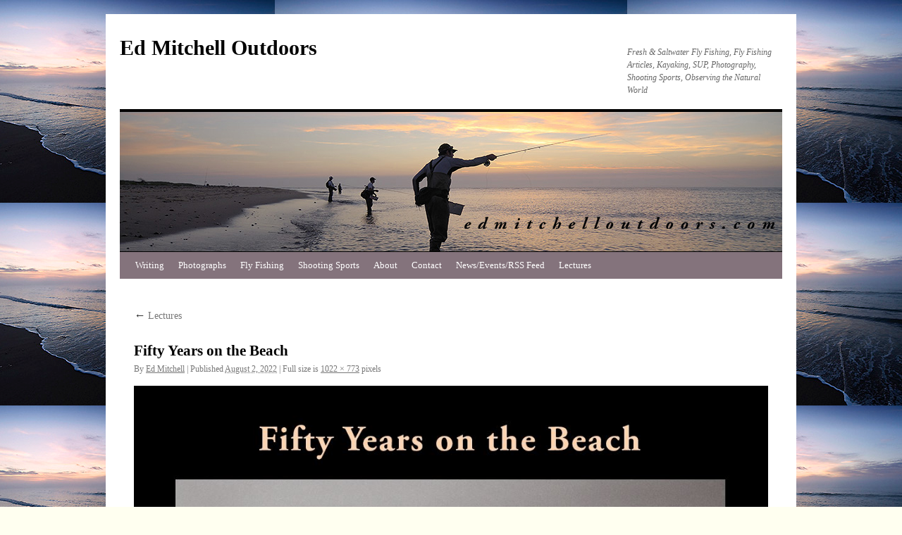

--- FILE ---
content_type: text/html; charset=UTF-8
request_url: https://edmitchelloutdoors.com/lectures/fifty-years-on-the-beach/
body_size: 12105
content:
<!DOCTYPE html>
<html dir="ltr" lang="en-US" prefix="og: https://ogp.me/ns#">
<head>
<meta charset="UTF-8" />
<title>
Fifty Years on the Beach | Ed Mitchell OutdoorsEd Mitchell Outdoors	</title>
<link rel="profile" href="https://gmpg.org/xfn/11" />
<link rel="stylesheet" type="text/css" media="all" href="https://edmitchelloutdoors.com/wp-content/themes/twentyten/style.css?ver=20251202" />
<link rel="pingback" href="https://edmitchelloutdoors.com/xmlrpc.php">

		<!-- All in One SEO 4.9.3 - aioseo.com -->
	<meta name="robots" content="max-image-preview:large" />
	<link rel="canonical" href="https://edmitchelloutdoors.com/lectures/fifty-years-on-the-beach/" />
	<meta name="generator" content="All in One SEO (AIOSEO) 4.9.3" />
		<meta property="og:locale" content="en_US" />
		<meta property="og:site_name" content="Ed Mitchell Outdoors | Fresh &amp; Saltwater Fly Fishing, Fly Fishing Articles, Kayaking, SUP, Photography, Shooting Sports, Observing the Natural World" />
		<meta property="og:type" content="article" />
		<meta property="og:title" content="Fifty Years on the Beach | Ed Mitchell Outdoors" />
		<meta property="og:url" content="https://edmitchelloutdoors.com/lectures/fifty-years-on-the-beach/" />
		<meta property="og:image" content="https://edmitchelloutdoors.com/wp-content/uploads/2024/04/Head-Shot.jpg" />
		<meta property="og:image:secure_url" content="https://edmitchelloutdoors.com/wp-content/uploads/2024/04/Head-Shot.jpg" />
		<meta property="og:image:width" content="927" />
		<meta property="og:image:height" content="987" />
		<meta property="article:published_time" content="2022-08-03T00:10:07+00:00" />
		<meta property="article:modified_time" content="2022-08-03T00:10:07+00:00" />
		<meta name="twitter:card" content="summary" />
		<meta name="twitter:title" content="Fifty Years on the Beach | Ed Mitchell Outdoors" />
		<meta name="twitter:image" content="https://edmitchelloutdoors.com/wp-content/uploads/2024/04/Head-Shot.jpg" />
		<script type="application/ld+json" class="aioseo-schema">
			{"@context":"https:\/\/schema.org","@graph":[{"@type":"BreadcrumbList","@id":"https:\/\/edmitchelloutdoors.com\/lectures\/fifty-years-on-the-beach\/#breadcrumblist","itemListElement":[{"@type":"ListItem","@id":"https:\/\/edmitchelloutdoors.com#listItem","position":1,"name":"Home","item":"https:\/\/edmitchelloutdoors.com","nextItem":{"@type":"ListItem","@id":"https:\/\/edmitchelloutdoors.com\/lectures\/fifty-years-on-the-beach\/#listItem","name":"Fifty Years on the Beach"}},{"@type":"ListItem","@id":"https:\/\/edmitchelloutdoors.com\/lectures\/fifty-years-on-the-beach\/#listItem","position":2,"name":"Fifty Years on the Beach","previousItem":{"@type":"ListItem","@id":"https:\/\/edmitchelloutdoors.com#listItem","name":"Home"}}]},{"@type":"ItemPage","@id":"https:\/\/edmitchelloutdoors.com\/lectures\/fifty-years-on-the-beach\/#itempage","url":"https:\/\/edmitchelloutdoors.com\/lectures\/fifty-years-on-the-beach\/","name":"Fifty Years on the Beach | Ed Mitchell Outdoors","inLanguage":"en-US","isPartOf":{"@id":"https:\/\/edmitchelloutdoors.com\/#website"},"breadcrumb":{"@id":"https:\/\/edmitchelloutdoors.com\/lectures\/fifty-years-on-the-beach\/#breadcrumblist"},"author":{"@id":"https:\/\/edmitchelloutdoors.com\/author\/zeoqler\/#author"},"creator":{"@id":"https:\/\/edmitchelloutdoors.com\/author\/zeoqler\/#author"},"datePublished":"2022-08-02T20:10:07-04:00","dateModified":"2022-08-02T20:10:07-04:00"},{"@type":"Person","@id":"https:\/\/edmitchelloutdoors.com\/#person","name":"Ed Mitchell","image":{"@type":"ImageObject","@id":"https:\/\/edmitchelloutdoors.com\/lectures\/fifty-years-on-the-beach\/#personImage","url":"https:\/\/secure.gravatar.com\/avatar\/18befc71bb5b5c8431fb4c36eac04d38f203981c748c579199274e5bb1a46db8?s=96&d=mm&r=pg","width":96,"height":96,"caption":"Ed Mitchell"}},{"@type":"Person","@id":"https:\/\/edmitchelloutdoors.com\/author\/zeoqler\/#author","url":"https:\/\/edmitchelloutdoors.com\/author\/zeoqler\/","name":"Ed Mitchell","image":{"@type":"ImageObject","@id":"https:\/\/edmitchelloutdoors.com\/lectures\/fifty-years-on-the-beach\/#authorImage","url":"https:\/\/secure.gravatar.com\/avatar\/18befc71bb5b5c8431fb4c36eac04d38f203981c748c579199274e5bb1a46db8?s=96&d=mm&r=pg","width":96,"height":96,"caption":"Ed Mitchell"}},{"@type":"WebSite","@id":"https:\/\/edmitchelloutdoors.com\/#website","url":"https:\/\/edmitchelloutdoors.com\/","name":"Ed Mitchell Outdoors","description":"Fresh & Saltwater Fly Fishing, Fly Fishing Articles, Kayaking, SUP, Photography, Shooting Sports, Observing the Natural World","inLanguage":"en-US","publisher":{"@id":"https:\/\/edmitchelloutdoors.com\/#person"}}]}
		</script>
		<!-- All in One SEO -->

<link rel='dns-prefetch' href='//fonts.googleapis.com' />
<link rel="alternate" type="application/rss+xml" title="Ed Mitchell Outdoors &raquo; Feed" href="https://edmitchelloutdoors.com/feed/" />
<link rel="alternate" type="application/rss+xml" title="Ed Mitchell Outdoors &raquo; Comments Feed" href="https://edmitchelloutdoors.com/comments/feed/" />
<link rel="alternate" type="application/rss+xml" title="Ed Mitchell Outdoors &raquo; Fifty Years on the Beach Comments Feed" href="https://edmitchelloutdoors.com/lectures/fifty-years-on-the-beach/feed/" />
<link rel="alternate" title="oEmbed (JSON)" type="application/json+oembed" href="https://edmitchelloutdoors.com/wp-json/oembed/1.0/embed?url=https%3A%2F%2Fedmitchelloutdoors.com%2Flectures%2Ffifty-years-on-the-beach%2F" />
<link rel="alternate" title="oEmbed (XML)" type="text/xml+oembed" href="https://edmitchelloutdoors.com/wp-json/oembed/1.0/embed?url=https%3A%2F%2Fedmitchelloutdoors.com%2Flectures%2Ffifty-years-on-the-beach%2F&#038;format=xml" />
		<!-- This site uses the Google Analytics by MonsterInsights plugin v9.11.1 - Using Analytics tracking - https://www.monsterinsights.com/ -->
		<!-- Note: MonsterInsights is not currently configured on this site. The site owner needs to authenticate with Google Analytics in the MonsterInsights settings panel. -->
					<!-- No tracking code set -->
				<!-- / Google Analytics by MonsterInsights -->
		<style id='wp-img-auto-sizes-contain-inline-css' type='text/css'>
img:is([sizes=auto i],[sizes^="auto," i]){contain-intrinsic-size:3000px 1500px}
/*# sourceURL=wp-img-auto-sizes-contain-inline-css */
</style>
<style id='wp-emoji-styles-inline-css' type='text/css'>

	img.wp-smiley, img.emoji {
		display: inline !important;
		border: none !important;
		box-shadow: none !important;
		height: 1em !important;
		width: 1em !important;
		margin: 0 0.07em !important;
		vertical-align: -0.1em !important;
		background: none !important;
		padding: 0 !important;
	}
/*# sourceURL=wp-emoji-styles-inline-css */
</style>
<style id='wp-block-library-inline-css' type='text/css'>
:root{--wp-block-synced-color:#7a00df;--wp-block-synced-color--rgb:122,0,223;--wp-bound-block-color:var(--wp-block-synced-color);--wp-editor-canvas-background:#ddd;--wp-admin-theme-color:#007cba;--wp-admin-theme-color--rgb:0,124,186;--wp-admin-theme-color-darker-10:#006ba1;--wp-admin-theme-color-darker-10--rgb:0,107,160.5;--wp-admin-theme-color-darker-20:#005a87;--wp-admin-theme-color-darker-20--rgb:0,90,135;--wp-admin-border-width-focus:2px}@media (min-resolution:192dpi){:root{--wp-admin-border-width-focus:1.5px}}.wp-element-button{cursor:pointer}:root .has-very-light-gray-background-color{background-color:#eee}:root .has-very-dark-gray-background-color{background-color:#313131}:root .has-very-light-gray-color{color:#eee}:root .has-very-dark-gray-color{color:#313131}:root .has-vivid-green-cyan-to-vivid-cyan-blue-gradient-background{background:linear-gradient(135deg,#00d084,#0693e3)}:root .has-purple-crush-gradient-background{background:linear-gradient(135deg,#34e2e4,#4721fb 50%,#ab1dfe)}:root .has-hazy-dawn-gradient-background{background:linear-gradient(135deg,#faaca8,#dad0ec)}:root .has-subdued-olive-gradient-background{background:linear-gradient(135deg,#fafae1,#67a671)}:root .has-atomic-cream-gradient-background{background:linear-gradient(135deg,#fdd79a,#004a59)}:root .has-nightshade-gradient-background{background:linear-gradient(135deg,#330968,#31cdcf)}:root .has-midnight-gradient-background{background:linear-gradient(135deg,#020381,#2874fc)}:root{--wp--preset--font-size--normal:16px;--wp--preset--font-size--huge:42px}.has-regular-font-size{font-size:1em}.has-larger-font-size{font-size:2.625em}.has-normal-font-size{font-size:var(--wp--preset--font-size--normal)}.has-huge-font-size{font-size:var(--wp--preset--font-size--huge)}.has-text-align-center{text-align:center}.has-text-align-left{text-align:left}.has-text-align-right{text-align:right}.has-fit-text{white-space:nowrap!important}#end-resizable-editor-section{display:none}.aligncenter{clear:both}.items-justified-left{justify-content:flex-start}.items-justified-center{justify-content:center}.items-justified-right{justify-content:flex-end}.items-justified-space-between{justify-content:space-between}.screen-reader-text{border:0;clip-path:inset(50%);height:1px;margin:-1px;overflow:hidden;padding:0;position:absolute;width:1px;word-wrap:normal!important}.screen-reader-text:focus{background-color:#ddd;clip-path:none;color:#444;display:block;font-size:1em;height:auto;left:5px;line-height:normal;padding:15px 23px 14px;text-decoration:none;top:5px;width:auto;z-index:100000}html :where(.has-border-color){border-style:solid}html :where([style*=border-top-color]){border-top-style:solid}html :where([style*=border-right-color]){border-right-style:solid}html :where([style*=border-bottom-color]){border-bottom-style:solid}html :where([style*=border-left-color]){border-left-style:solid}html :where([style*=border-width]){border-style:solid}html :where([style*=border-top-width]){border-top-style:solid}html :where([style*=border-right-width]){border-right-style:solid}html :where([style*=border-bottom-width]){border-bottom-style:solid}html :where([style*=border-left-width]){border-left-style:solid}html :where(img[class*=wp-image-]){height:auto;max-width:100%}:where(figure){margin:0 0 1em}html :where(.is-position-sticky){--wp-admin--admin-bar--position-offset:var(--wp-admin--admin-bar--height,0px)}@media screen and (max-width:600px){html :where(.is-position-sticky){--wp-admin--admin-bar--position-offset:0px}}

/*# sourceURL=wp-block-library-inline-css */
</style><style id='global-styles-inline-css' type='text/css'>
:root{--wp--preset--aspect-ratio--square: 1;--wp--preset--aspect-ratio--4-3: 4/3;--wp--preset--aspect-ratio--3-4: 3/4;--wp--preset--aspect-ratio--3-2: 3/2;--wp--preset--aspect-ratio--2-3: 2/3;--wp--preset--aspect-ratio--16-9: 16/9;--wp--preset--aspect-ratio--9-16: 9/16;--wp--preset--color--black: #000;--wp--preset--color--cyan-bluish-gray: #abb8c3;--wp--preset--color--white: #fff;--wp--preset--color--pale-pink: #f78da7;--wp--preset--color--vivid-red: #cf2e2e;--wp--preset--color--luminous-vivid-orange: #ff6900;--wp--preset--color--luminous-vivid-amber: #fcb900;--wp--preset--color--light-green-cyan: #7bdcb5;--wp--preset--color--vivid-green-cyan: #00d084;--wp--preset--color--pale-cyan-blue: #8ed1fc;--wp--preset--color--vivid-cyan-blue: #0693e3;--wp--preset--color--vivid-purple: #9b51e0;--wp--preset--color--blue: #0066cc;--wp--preset--color--medium-gray: #666;--wp--preset--color--light-gray: #f1f1f1;--wp--preset--gradient--vivid-cyan-blue-to-vivid-purple: linear-gradient(135deg,rgb(6,147,227) 0%,rgb(155,81,224) 100%);--wp--preset--gradient--light-green-cyan-to-vivid-green-cyan: linear-gradient(135deg,rgb(122,220,180) 0%,rgb(0,208,130) 100%);--wp--preset--gradient--luminous-vivid-amber-to-luminous-vivid-orange: linear-gradient(135deg,rgb(252,185,0) 0%,rgb(255,105,0) 100%);--wp--preset--gradient--luminous-vivid-orange-to-vivid-red: linear-gradient(135deg,rgb(255,105,0) 0%,rgb(207,46,46) 100%);--wp--preset--gradient--very-light-gray-to-cyan-bluish-gray: linear-gradient(135deg,rgb(238,238,238) 0%,rgb(169,184,195) 100%);--wp--preset--gradient--cool-to-warm-spectrum: linear-gradient(135deg,rgb(74,234,220) 0%,rgb(151,120,209) 20%,rgb(207,42,186) 40%,rgb(238,44,130) 60%,rgb(251,105,98) 80%,rgb(254,248,76) 100%);--wp--preset--gradient--blush-light-purple: linear-gradient(135deg,rgb(255,206,236) 0%,rgb(152,150,240) 100%);--wp--preset--gradient--blush-bordeaux: linear-gradient(135deg,rgb(254,205,165) 0%,rgb(254,45,45) 50%,rgb(107,0,62) 100%);--wp--preset--gradient--luminous-dusk: linear-gradient(135deg,rgb(255,203,112) 0%,rgb(199,81,192) 50%,rgb(65,88,208) 100%);--wp--preset--gradient--pale-ocean: linear-gradient(135deg,rgb(255,245,203) 0%,rgb(182,227,212) 50%,rgb(51,167,181) 100%);--wp--preset--gradient--electric-grass: linear-gradient(135deg,rgb(202,248,128) 0%,rgb(113,206,126) 100%);--wp--preset--gradient--midnight: linear-gradient(135deg,rgb(2,3,129) 0%,rgb(40,116,252) 100%);--wp--preset--font-size--small: 13px;--wp--preset--font-size--medium: 20px;--wp--preset--font-size--large: 36px;--wp--preset--font-size--x-large: 42px;--wp--preset--spacing--20: 0.44rem;--wp--preset--spacing--30: 0.67rem;--wp--preset--spacing--40: 1rem;--wp--preset--spacing--50: 1.5rem;--wp--preset--spacing--60: 2.25rem;--wp--preset--spacing--70: 3.38rem;--wp--preset--spacing--80: 5.06rem;--wp--preset--shadow--natural: 6px 6px 9px rgba(0, 0, 0, 0.2);--wp--preset--shadow--deep: 12px 12px 50px rgba(0, 0, 0, 0.4);--wp--preset--shadow--sharp: 6px 6px 0px rgba(0, 0, 0, 0.2);--wp--preset--shadow--outlined: 6px 6px 0px -3px rgb(255, 255, 255), 6px 6px rgb(0, 0, 0);--wp--preset--shadow--crisp: 6px 6px 0px rgb(0, 0, 0);}:where(.is-layout-flex){gap: 0.5em;}:where(.is-layout-grid){gap: 0.5em;}body .is-layout-flex{display: flex;}.is-layout-flex{flex-wrap: wrap;align-items: center;}.is-layout-flex > :is(*, div){margin: 0;}body .is-layout-grid{display: grid;}.is-layout-grid > :is(*, div){margin: 0;}:where(.wp-block-columns.is-layout-flex){gap: 2em;}:where(.wp-block-columns.is-layout-grid){gap: 2em;}:where(.wp-block-post-template.is-layout-flex){gap: 1.25em;}:where(.wp-block-post-template.is-layout-grid){gap: 1.25em;}.has-black-color{color: var(--wp--preset--color--black) !important;}.has-cyan-bluish-gray-color{color: var(--wp--preset--color--cyan-bluish-gray) !important;}.has-white-color{color: var(--wp--preset--color--white) !important;}.has-pale-pink-color{color: var(--wp--preset--color--pale-pink) !important;}.has-vivid-red-color{color: var(--wp--preset--color--vivid-red) !important;}.has-luminous-vivid-orange-color{color: var(--wp--preset--color--luminous-vivid-orange) !important;}.has-luminous-vivid-amber-color{color: var(--wp--preset--color--luminous-vivid-amber) !important;}.has-light-green-cyan-color{color: var(--wp--preset--color--light-green-cyan) !important;}.has-vivid-green-cyan-color{color: var(--wp--preset--color--vivid-green-cyan) !important;}.has-pale-cyan-blue-color{color: var(--wp--preset--color--pale-cyan-blue) !important;}.has-vivid-cyan-blue-color{color: var(--wp--preset--color--vivid-cyan-blue) !important;}.has-vivid-purple-color{color: var(--wp--preset--color--vivid-purple) !important;}.has-black-background-color{background-color: var(--wp--preset--color--black) !important;}.has-cyan-bluish-gray-background-color{background-color: var(--wp--preset--color--cyan-bluish-gray) !important;}.has-white-background-color{background-color: var(--wp--preset--color--white) !important;}.has-pale-pink-background-color{background-color: var(--wp--preset--color--pale-pink) !important;}.has-vivid-red-background-color{background-color: var(--wp--preset--color--vivid-red) !important;}.has-luminous-vivid-orange-background-color{background-color: var(--wp--preset--color--luminous-vivid-orange) !important;}.has-luminous-vivid-amber-background-color{background-color: var(--wp--preset--color--luminous-vivid-amber) !important;}.has-light-green-cyan-background-color{background-color: var(--wp--preset--color--light-green-cyan) !important;}.has-vivid-green-cyan-background-color{background-color: var(--wp--preset--color--vivid-green-cyan) !important;}.has-pale-cyan-blue-background-color{background-color: var(--wp--preset--color--pale-cyan-blue) !important;}.has-vivid-cyan-blue-background-color{background-color: var(--wp--preset--color--vivid-cyan-blue) !important;}.has-vivid-purple-background-color{background-color: var(--wp--preset--color--vivid-purple) !important;}.has-black-border-color{border-color: var(--wp--preset--color--black) !important;}.has-cyan-bluish-gray-border-color{border-color: var(--wp--preset--color--cyan-bluish-gray) !important;}.has-white-border-color{border-color: var(--wp--preset--color--white) !important;}.has-pale-pink-border-color{border-color: var(--wp--preset--color--pale-pink) !important;}.has-vivid-red-border-color{border-color: var(--wp--preset--color--vivid-red) !important;}.has-luminous-vivid-orange-border-color{border-color: var(--wp--preset--color--luminous-vivid-orange) !important;}.has-luminous-vivid-amber-border-color{border-color: var(--wp--preset--color--luminous-vivid-amber) !important;}.has-light-green-cyan-border-color{border-color: var(--wp--preset--color--light-green-cyan) !important;}.has-vivid-green-cyan-border-color{border-color: var(--wp--preset--color--vivid-green-cyan) !important;}.has-pale-cyan-blue-border-color{border-color: var(--wp--preset--color--pale-cyan-blue) !important;}.has-vivid-cyan-blue-border-color{border-color: var(--wp--preset--color--vivid-cyan-blue) !important;}.has-vivid-purple-border-color{border-color: var(--wp--preset--color--vivid-purple) !important;}.has-vivid-cyan-blue-to-vivid-purple-gradient-background{background: var(--wp--preset--gradient--vivid-cyan-blue-to-vivid-purple) !important;}.has-light-green-cyan-to-vivid-green-cyan-gradient-background{background: var(--wp--preset--gradient--light-green-cyan-to-vivid-green-cyan) !important;}.has-luminous-vivid-amber-to-luminous-vivid-orange-gradient-background{background: var(--wp--preset--gradient--luminous-vivid-amber-to-luminous-vivid-orange) !important;}.has-luminous-vivid-orange-to-vivid-red-gradient-background{background: var(--wp--preset--gradient--luminous-vivid-orange-to-vivid-red) !important;}.has-very-light-gray-to-cyan-bluish-gray-gradient-background{background: var(--wp--preset--gradient--very-light-gray-to-cyan-bluish-gray) !important;}.has-cool-to-warm-spectrum-gradient-background{background: var(--wp--preset--gradient--cool-to-warm-spectrum) !important;}.has-blush-light-purple-gradient-background{background: var(--wp--preset--gradient--blush-light-purple) !important;}.has-blush-bordeaux-gradient-background{background: var(--wp--preset--gradient--blush-bordeaux) !important;}.has-luminous-dusk-gradient-background{background: var(--wp--preset--gradient--luminous-dusk) !important;}.has-pale-ocean-gradient-background{background: var(--wp--preset--gradient--pale-ocean) !important;}.has-electric-grass-gradient-background{background: var(--wp--preset--gradient--electric-grass) !important;}.has-midnight-gradient-background{background: var(--wp--preset--gradient--midnight) !important;}.has-small-font-size{font-size: var(--wp--preset--font-size--small) !important;}.has-medium-font-size{font-size: var(--wp--preset--font-size--medium) !important;}.has-large-font-size{font-size: var(--wp--preset--font-size--large) !important;}.has-x-large-font-size{font-size: var(--wp--preset--font-size--x-large) !important;}
/*# sourceURL=global-styles-inline-css */
</style>

<style id='classic-theme-styles-inline-css' type='text/css'>
/*! This file is auto-generated */
.wp-block-button__link{color:#fff;background-color:#32373c;border-radius:9999px;box-shadow:none;text-decoration:none;padding:calc(.667em + 2px) calc(1.333em + 2px);font-size:1.125em}.wp-block-file__button{background:#32373c;color:#fff;text-decoration:none}
/*# sourceURL=/wp-includes/css/classic-themes.min.css */
</style>
<link rel='stylesheet' id='cptch_stylesheet-css' href='https://edmitchelloutdoors.com/wp-content/plugins/captcha/css/front_end_style.css?ver=4.4.5' type='text/css' media='all' />
<link rel='stylesheet' id='dashicons-css' href='https://edmitchelloutdoors.com/wp-includes/css/dashicons.min.css?ver=0a2ef7a131ce4bf4cdfe53d931452e2d' type='text/css' media='all' />
<link rel='stylesheet' id='cptch_desktop_style-css' href='https://edmitchelloutdoors.com/wp-content/plugins/captcha/css/desktop_style.css?ver=4.4.5' type='text/css' media='all' />
<link rel='stylesheet' id='leaflet-css-css' href='https://edmitchelloutdoors.com/wp-content/plugins/meow-lightbox/app/style.min.css?ver=1769603317' type='text/css' media='all' />
<link rel='stylesheet' id='styleguide-fonts-css' href='https://fonts.googleapis.com/css?family=Libre+Baskerville%3A400%2C700%7CGeorgia%3A400%2C700&#038;subset=latin%2Clatin-ext&#038;ver=0.0.1' type='text/css' media='all' />
<link rel='stylesheet' id='twentyten-block-style-css' href='https://edmitchelloutdoors.com/wp-content/themes/twentyten/blocks.css?ver=20250220' type='text/css' media='all' />
<link rel='stylesheet' id='__EPYT__style-css' href='https://edmitchelloutdoors.com/wp-content/plugins/youtube-embed-plus/styles/ytprefs.min.css?ver=14.2.4' type='text/css' media='all' />
<style id='__EPYT__style-inline-css' type='text/css'>

                .epyt-gallery-thumb {
                        width: 33.333%;
                }
                
/*# sourceURL=__EPYT__style-inline-css */
</style>
<script type="text/javascript" src="https://edmitchelloutdoors.com/wp-includes/js/dist/hooks.min.js?ver=dd5603f07f9220ed27f1" id="wp-hooks-js"></script>
<script type="text/javascript" src="https://edmitchelloutdoors.com/wp-includes/js/dist/i18n.min.js?ver=c26c3dc7bed366793375" id="wp-i18n-js"></script>
<script type="text/javascript" id="wp-i18n-js-after">
/* <![CDATA[ */
wp.i18n.setLocaleData( { 'text direction\u0004ltr': [ 'ltr' ] } );
//# sourceURL=wp-i18n-js-after
/* ]]> */
</script>
<script type="text/javascript" id="mwl-build-js-js-extra">
/* <![CDATA[ */
var mwl_settings = {"api_url":"https://edmitchelloutdoors.com/wp-json/meow-lightbox/v1/","rest_nonce":"018ec905a1","plugin_url":"https://edmitchelloutdoors.com/wp-content/plugins/meow-lightbox/app/","version":"1769603317","settings":{"rtf_slider_fix":false,"engine":"default","backdrop_opacity":85,"theme":"dark","flat_orientation":"below","orientation":"auto","selector":".entry-content, .gallery, .mgl-gallery, .wp-block-gallery,  .wp-block-image","selector_ahead":false,"deep_linking":false,"deep_linking_slug":"mwl","rendering_delay":300,"skip_dynamic_fetch":false,"include_orphans":false,"js_logs":false,"social_sharing":false,"social_sharing_facebook":true,"social_sharing_twitter":true,"social_sharing_pinterest":true,"separate_galleries":false,"disable_arrows_on_mobile":false,"animation_toggle":"none","animation_speed":"normal","low_res_placeholder":false,"wordpress_big_image":false,"right_click_protection":true,"magnification":true,"full_screen":true,"anti_selector":".blog, .archive, .emoji, .attachment-post-image, .no-lightbox","preloading":false,"download_link":false,"caption_source":"caption","caption_ellipsis":true,"exif":{"title":true,"caption":true,"camera":true,"lens":true,"date":false,"date_timezone":false,"shutter_speed":true,"aperture":true,"focal_length":true,"copyright":false,"author":false,"iso":true,"keywords":false,"metadata_toggle":false,"metadata_toggle_start_hidden":false},"slideshow":{"enabled":false,"timer":3000},"map":{"enabled":false}}};
//# sourceURL=mwl-build-js-js-extra
/* ]]> */
</script>
<script type="text/javascript" src="https://edmitchelloutdoors.com/wp-content/plugins/meow-lightbox/app/lightbox.js?ver=1769603317" id="mwl-build-js-js"></script>
<script type="text/javascript" src="https://edmitchelloutdoors.com/wp-includes/js/jquery/jquery.min.js?ver=3.7.1" id="jquery-core-js"></script>
<script type="text/javascript" src="https://edmitchelloutdoors.com/wp-includes/js/jquery/jquery-migrate.min.js?ver=3.4.1" id="jquery-migrate-js"></script>
<script type="text/javascript" id="__ytprefs__-js-extra">
/* <![CDATA[ */
var _EPYT_ = {"ajaxurl":"https://edmitchelloutdoors.com/wp-admin/admin-ajax.php","security":"37dd0f75b9","gallery_scrolloffset":"20","eppathtoscripts":"https://edmitchelloutdoors.com/wp-content/plugins/youtube-embed-plus/scripts/","eppath":"https://edmitchelloutdoors.com/wp-content/plugins/youtube-embed-plus/","epresponsiveselector":"[\"iframe.__youtube_prefs_widget__\"]","epdovol":"1","version":"14.2.4","evselector":"iframe.__youtube_prefs__[src], iframe[src*=\"youtube.com/embed/\"], iframe[src*=\"youtube-nocookie.com/embed/\"]","ajax_compat":"","maxres_facade":"eager","ytapi_load":"light","pause_others":"","stopMobileBuffer":"1","facade_mode":"","not_live_on_channel":""};
//# sourceURL=__ytprefs__-js-extra
/* ]]> */
</script>
<script type="text/javascript" src="https://edmitchelloutdoors.com/wp-content/plugins/youtube-embed-plus/scripts/ytprefs.min.js?ver=14.2.4" id="__ytprefs__-js"></script>
<link rel="https://api.w.org/" href="https://edmitchelloutdoors.com/wp-json/" /><link rel="alternate" title="JSON" type="application/json" href="https://edmitchelloutdoors.com/wp-json/wp/v2/media/10589" /><link rel="EditURI" type="application/rsd+xml" title="RSD" href="https://edmitchelloutdoors.com/xmlrpc.php?rsd" />

<link rel='shortlink' href='https://edmitchelloutdoors.com/?p=10589' />
<style>.addtoany_subscribe img{border:0;}</style>

		<!-- GA Google Analytics @ https://m0n.co/ga -->
		<script>
			(function(i,s,o,g,r,a,m){i['GoogleAnalyticsObject']=r;i[r]=i[r]||function(){
			(i[r].q=i[r].q||[]).push(arguments)},i[r].l=1*new Date();a=s.createElement(o),
			m=s.getElementsByTagName(o)[0];a.async=1;a.src=g;m.parentNode.insertBefore(a,m)
			})(window,document,'script','https://www.google-analytics.com/analytics.js','ga');
			ga('create', '2419841105', 'auto');
			ga('send', 'pageview');
		</script>

	<script type="text/javascript">
(function(url){
	if(/(?:Chrome\/26\.0\.1410\.63 Safari\/537\.31|WordfenceTestMonBot)/.test(navigator.userAgent)){ return; }
	var addEvent = function(evt, handler) {
		if (window.addEventListener) {
			document.addEventListener(evt, handler, false);
		} else if (window.attachEvent) {
			document.attachEvent('on' + evt, handler);
		}
	};
	var removeEvent = function(evt, handler) {
		if (window.removeEventListener) {
			document.removeEventListener(evt, handler, false);
		} else if (window.detachEvent) {
			document.detachEvent('on' + evt, handler);
		}
	};
	var evts = 'contextmenu dblclick drag dragend dragenter dragleave dragover dragstart drop keydown keypress keyup mousedown mousemove mouseout mouseover mouseup mousewheel scroll'.split(' ');
	var logHuman = function() {
		if (window.wfLogHumanRan) { return; }
		window.wfLogHumanRan = true;
		var wfscr = document.createElement('script');
		wfscr.type = 'text/javascript';
		wfscr.async = true;
		wfscr.src = url + '&r=' + Math.random();
		(document.getElementsByTagName('head')[0]||document.getElementsByTagName('body')[0]).appendChild(wfscr);
		for (var i = 0; i < evts.length; i++) {
			removeEvent(evts[i], logHuman);
		}
	};
	for (var i = 0; i < evts.length; i++) {
		addEvent(evts[i], logHuman);
	}
})('//edmitchelloutdoors.com/?wordfence_lh=1&hid=8945F961EBD084E68D89F1897258D3E3');
</script><style type="text/css" id="custom-background-css">
body.custom-background { background-color: #fffff0; background-image: url("https://edmitchelloutdoors.com/wp-content/uploads/2013/12/webtile1.jpg"); background-position: center top; background-size: auto; background-repeat: repeat; background-attachment: scroll; }
</style>
	<!-- Styleguide styles -->
<style>body, input, textarea, .page-title span, .pingback a.url {
		font-family: Georgia, "Bitstream Charter", Georgia, serif;
		font-weight: inherit;
	}
	h3#comments-title, h3#reply-title, #access .menu, #access div.menu ul,
	#cancel-comment-reply-link, .form-allowed-tags, #site-info, #site-title,
	#wp-calendar, .comment-meta, .comment-body tr th, .comment-body thead th,
	.entry-content label, .entry-content tr th, .entry-content thead th,
	.entry-meta, .entry-title, .entry-utility, #respond label, .navigation,
	.page-title, .pingback p, .reply, .widget-title, .wp-caption-text {
		font-family: "Libre Baskerville", Georgia, serif;
		font-weight: inherit;
	}
	a:link, a:visited, a:active {
		color: #0066cc;
	}
	a:hover {
		color: #0057ad;
	}
	.entry-meta a, .entry-utility a {
		color: #777;
	}
	#access {
		background: #84737c;
	}
	#access a {
		color: #ffffff;
	}
	#access li:hover > a, #access ul ul :hover > a {
		background: #706269;
		color: #ffffff;
	}
	#access ul ul a {
		color: #fff;
	}
	.home .sticky,
	#entry-author-info {
		background-color: #f3f2f2;
		border-top-color: #84737c;
	}
	#colophon {
		border-top-color: #84737c;
	}</style>		<style type="text/css" id="wp-custom-css">
			/*
enter something custom here.

Click the help icon above to learn more.
*/		</style>
		</head>

<body data-rsssl=1 class="attachment wp-singular attachment-template-default attachmentid-10589 attachment-jpeg custom-background wp-theme-twentyten">
<div id="wrapper" class="hfeed">
		<a href="#content" class="screen-reader-text skip-link">Skip to content</a>
	<div id="header">
		<div id="masthead">
			<div id="branding" role="banner">
									<div id="site-title">
						<span>
							<a href="https://edmitchelloutdoors.com/" rel="home" >Ed Mitchell Outdoors</a>
						</span>
					</div>
										<div id="site-description">Fresh &amp; Saltwater Fly Fishing, Fly Fishing Articles, Kayaking, SUP, Photography, Shooting Sports, Observing the Natural World</div>
					<img src="https://edmitchelloutdoors.com/wp-content/uploads/2014/03/Casters-at-dusk-2.jpg" width="940" height="198" alt="Ed Mitchell Outdoors" srcset="https://edmitchelloutdoors.com/wp-content/uploads/2014/03/Casters-at-dusk-2.jpg 940w, https://edmitchelloutdoors.com/wp-content/uploads/2014/03/Casters-at-dusk-2-300x63.jpg 300w" sizes="(max-width: 940px) 100vw, 940px" decoding="async" fetchpriority="high" />			</div><!-- #branding -->

			<div id="access" role="navigation">
				<div class="menu-header"><ul id="menu-main-menu" class="menu"><li id="menu-item-5097" class="menu-item menu-item-type-post_type menu-item-object-page menu-item-has-children menu-item-5097"><a href="https://edmitchelloutdoors.com/outdoor-writing/">Writing</a>
<ul class="sub-menu">
	<li id="menu-item-194" class="menu-item menu-item-type-post_type menu-item-object-page menu-item-194"><a href="https://edmitchelloutdoors.com/outdoor-writing/">Writing</a></li>
	<li id="menu-item-202" class="menu-item menu-item-type-post_type menu-item-object-page menu-item-202"><a href="https://edmitchelloutdoors.com/fly-fishing-magazine-articles/">My Magazine Articles</a></li>
	<li id="menu-item-381" class="menu-item menu-item-type-post_type menu-item-object-page menu-item-381"><a href="https://edmitchelloutdoors.com/first-3-fly-fishing-books/">My First 3 Fly-fishing Books</a></li>
	<li id="menu-item-2924" class="menu-item menu-item-type-post_type menu-item-object-page menu-item-2924"><a href="https://edmitchelloutdoors.com/latest-book/">My Latest Book: Along the Water&#8217;s Edge</a></li>
	<li id="menu-item-2398" class="menu-item menu-item-type-post_type menu-item-object-page menu-item-2398"><a href="https://edmitchelloutdoors.com/book-reviews/">Books Reviewed by Me</a></li>
</ul>
</li>
<li id="menu-item-158" class="menu-item menu-item-type-post_type menu-item-object-page menu-item-has-children menu-item-158"><a href="https://edmitchelloutdoors.com/photography/">Photographs</a>
<ul class="sub-menu">
	<li id="menu-item-220" class="menu-item menu-item-type-post_type menu-item-object-page menu-item-220"><a href="https://edmitchelloutdoors.com/landscape-images/">Landscape Images</a></li>
	<li id="menu-item-243" class="menu-item menu-item-type-post_type menu-item-object-page menu-item-243"><a href="https://edmitchelloutdoors.com/personal-work/">Personal Work</a></li>
</ul>
</li>
<li id="menu-item-186" class="menu-item menu-item-type-post_type menu-item-object-page menu-item-has-children menu-item-186"><a href="https://edmitchelloutdoors.com/fly-fishing/">Fly Fishing</a>
<ul class="sub-menu">
	<li id="menu-item-695" class="menu-item menu-item-type-post_type menu-item-object-page menu-item-695"><a href="https://edmitchelloutdoors.com/fly-fishing-links/">Fly Fishing Links</a></li>
	<li id="menu-item-187" class="menu-item menu-item-type-post_type menu-item-object-page menu-item-187"><a href="https://edmitchelloutdoors.com/fly-fishing-instruction-2/">Fly Fishing Instruction</a></li>
</ul>
</li>
<li id="menu-item-143" class="menu-item menu-item-type-post_type menu-item-object-page menu-item-has-children menu-item-143"><a href="https://edmitchelloutdoors.com/shooting-sports/">Shooting Sports</a>
<ul class="sub-menu">
	<li id="menu-item-141" class="menu-item menu-item-type-post_type menu-item-object-page menu-item-141"><a href="https://edmitchelloutdoors.com/group-instruction/">Group Instruction</a></li>
	<li id="menu-item-142" class="menu-item menu-item-type-post_type menu-item-object-page menu-item-142"><a href="https://edmitchelloutdoors.com/private-instruction/">Private Instruction</a></li>
</ul>
</li>
<li id="menu-item-139" class="menu-item menu-item-type-post_type menu-item-object-page menu-item-139"><a href="https://edmitchelloutdoors.com/about-contact/">About</a></li>
<li id="menu-item-140" class="menu-item menu-item-type-post_type menu-item-object-page menu-item-140"><a href="https://edmitchelloutdoors.com/contact-me/">Contact</a></li>
<li id="menu-item-5568" class="menu-item menu-item-type-post_type menu-item-object-page menu-item-5568"><a href="https://edmitchelloutdoors.com/news-events/">News/Events/RSS Feed</a></li>
<li id="menu-item-8416" class="menu-item menu-item-type-post_type menu-item-object-page menu-item-8416"><a href="https://edmitchelloutdoors.com/lectures/">Lectures</a></li>
</ul></div>			</div><!-- #access -->
		</div><!-- #masthead -->
	</div><!-- #header -->

	<div id="main">

		<div id="container" class="single-attachment">
			<div id="content" role="main">

			

									<p class="page-title"><a href="https://edmitchelloutdoors.com/lectures/" title="Go to Lectures" rel="gallery">
						<span class="meta-nav">&larr;</span> Lectures					</a></p>
				
					<div id="post-10589" class="post-10589 attachment type-attachment status-inherit hentry">
					<h2 class="entry-title">Fifty Years on the Beach</h2>

					<div class="entry-meta">
						<span class="meta-prep meta-prep-author">By</span> <span class="author vcard"><a class="url fn n" href="https://edmitchelloutdoors.com/author/zeoqler/" title="View all posts by Ed Mitchell" rel="author">Ed Mitchell</a></span>							<span class="meta-sep">|</span>
							<span class="meta-prep meta-prep-entry-date">Published</span> <span class="entry-date"><abbr class="published" title="8:10 pm">August 2, 2022</abbr></span> <span class="meta-sep">|</span> Full size is <a href="https://edmitchelloutdoors.com/wp-content/uploads/2022/08/Fifty-Years-on-the-Beach.jpg" title="Link to full-size image">1022 &times; 773</a> pixels													</div><!-- .entry-meta -->

						<div class="entry-content">
						<div class="entry-attachment">
								<p class="attachment"><a href="https://edmitchelloutdoors.com/lectures/lobsterville-dogfish/" title="Fifty Years on the Beach" rel="attachment">
							<img width="900" height="681" src="https://edmitchelloutdoors.com/wp-content/uploads/2022/08/Fifty-Years-on-the-Beach.jpg" class="attachment-900x900 size-900x900" alt="" decoding="async" srcset="https://edmitchelloutdoors.com/wp-content/uploads/2022/08/Fifty-Years-on-the-Beach.jpg 1022w, https://edmitchelloutdoors.com/wp-content/uploads/2022/08/Fifty-Years-on-the-Beach-300x227.jpg 300w, https://edmitchelloutdoors.com/wp-content/uploads/2022/08/Fifty-Years-on-the-Beach-768x581.jpg 768w" sizes="(max-width: 900px) 100vw, 900px" />							</a></p>

							<div id="nav-below" class="navigation">
							<div class="nav-previous"><a href='https://edmitchelloutdoors.com/lectures/forty-years-on-the-beach/'>Forty Years on the Beach</a></div>
							<div class="nav-next"><a href='https://edmitchelloutdoors.com/lectures/lobsterville-dogfish/'>lobsterville Dogfish</a></div>
						</div><!-- #nav-below -->
								</div><!-- .entry-attachment -->
						<div class="entry-caption">
						</div>

				
					</div><!-- .entry-content -->

					<div class="entry-utility">
						Bookmark the <a href="https://edmitchelloutdoors.com/lectures/fifty-years-on-the-beach/" title="Permalink to Fifty Years on the Beach" rel="bookmark">permalink</a>.											</div><!-- .entry-utility -->
				</div><!-- #post-10589 -->

		
			<div id="comments">



	<div id="respond" class="comment-respond">
		<h3 id="reply-title" class="comment-reply-title">Leave a Reply <small><a rel="nofollow" id="cancel-comment-reply-link" href="/lectures/fifty-years-on-the-beach/#respond" style="display:none;">Cancel reply</a></small></h3><form action="https://edmitchelloutdoors.com/wp-comments-post.php" method="post" id="commentform" class="comment-form"><p class="comment-notes"><span id="email-notes">Your email address will not be published.</span> <span class="required-field-message">Required fields are marked <span class="required">*</span></span></p><p class="comment-form-comment"><label for="comment">Comment <span class="required">*</span></label> <textarea id="comment" name="comment" cols="45" rows="8" maxlength="65525" required="required"></textarea></p><p class="comment-form-author"><label for="author">Name <span class="required">*</span></label> <input id="author" name="author" type="text" value="" size="30" maxlength="245" autocomplete="name" required="required" /></p>
<p class="comment-form-email"><label for="email">Email <span class="required">*</span></label> <input id="email" name="email" type="text" value="" size="30" maxlength="100" aria-describedby="email-notes" autocomplete="email" required="required" /></p>
<p class="comment-form-url"><label for="url">Website</label> <input id="url" name="url" type="text" value="" size="30" maxlength="200" autocomplete="url" /></p>
<p class="comment-form-cookies-consent"><input id="wp-comment-cookies-consent" name="wp-comment-cookies-consent" type="checkbox" value="yes" /> <label for="wp-comment-cookies-consent">Save my name, email, and website in this browser for the next time I comment.</label></p>
<p class="cptch_block"><script class="cptch_to_remove">
				(function( timeout ) {
					setTimeout(
						function() {
							var notice = document.getElementById("cptch_time_limit_notice_20");
							if ( notice )
								notice.style.display = "block";
						},
						timeout
					);
				})(120000);
			</script>
			<span id="cptch_time_limit_notice_20" class="cptch_time_limit_notice cptch_to_remove">Time limit is exhausted. Please reload CAPTCHA.</span><span class="cptch_wrap cptch_math_actions">
				<label class="cptch_label" for="cptch_input_20"><span class="cptch_span"><input id="cptch_input_20" class="cptch_input cptch_wp_comments" type="text" autocomplete="off" name="cptch_number" value="" maxlength="2" size="2" aria-required="true" required="required" style="margin-bottom:0;display:inline;font-size: 12px;width: 40px;" /></span>
					<span class="cptch_span">&nbsp;&minus;&nbsp;</span>
					<span class="cptch_span">7</span>
					<span class="cptch_span">&nbsp;=&nbsp;</span>
					<span class="cptch_span">on&#101;</span>
					<input type="hidden" name="cptch_result" value="pc0=" /><input type="hidden" name="cptch_time" value="1769899976" />
					<input type="hidden" name="cptch_form" value="wp_comments" />
				</label><span class="cptch_reload_button_wrap hide-if-no-js">
					<noscript>
						<style type="text/css">
							.hide-if-no-js {
								display: none !important;
							}
						</style>
					</noscript>
					<span class="cptch_reload_button dashicons dashicons-update"></span>
				</span></span></p><p class="form-submit"><input name="submit" type="submit" id="submit" class="submit" value="Post Comment" /> <input type='hidden' name='comment_post_ID' value='10589' id='comment_post_ID' />
<input type='hidden' name='comment_parent' id='comment_parent' value='0' />
</p>
<script type='text/javascript'>
/* <![CDATA[ */
r3f5x9JS=escape(document['referrer']);
hf1N='b9ac80c235298365e67448f9c0740026';
hf1V='592c09237c96f361f7774597229b0e33';
document.write("<input type='hidden' name='r3f5x9JS' value='"+r3f5x9JS+"' /><input type='hidden' name='"+hf1N+"' value='"+hf1V+"' />");
/* ]]> */
</script>
<noscript><input type="hidden" name="JS04X7" value="NS1" /></noscript>
<noscript><p><strong>Currently you have JavaScript disabled. In order to post comments, please make sure JavaScript and Cookies are enabled, and reload the page.</strong> <a href="http://enable-javascript.com/" rel="nofollow external" >Click here for instructions on how to enable JavaScript in your browser.</a></p></noscript>
<p style="display: none !important;" class="akismet-fields-container" data-prefix="ak_"><label>&#916;<textarea name="ak_hp_textarea" cols="45" rows="8" maxlength="100"></textarea></label><input type="hidden" id="ak_js_1" name="ak_js" value="39"/><script>document.getElementById( "ak_js_1" ).setAttribute( "value", ( new Date() ).getTime() );</script></p></form>	</div><!-- #respond -->
	
</div><!-- #comments -->


			</div><!-- #content -->
		</div><!-- #container -->

	</div><!-- #main -->

	<div id="footer" role="contentinfo">
		<div id="colophon">



			<div id="footer-widget-area" role="complementary">

				<div id="first" class="widget-area">
					<ul class="xoxo">
						<li id="widget_sp_image-13" class="widget-container widget_sp_image"><h3 class="widget-title">Shrimp Sedan</h3><a href="https://edmitchelloutdoors.com/?p=448" target="_self" class="widget_sp_image-image-link" title="Shrimp Sedan"><img width="900" height="618" alt="Shrimp Sedan" class="attachment-full aligncenter" style="max-width: 100%;" srcset="https://edmitchelloutdoors.com/wp-content/uploads/2011/04/shrimp-car.jpg 900w, https://edmitchelloutdoors.com/wp-content/uploads/2011/04/shrimp-car-300x206.jpg 300w" sizes="(max-width: 900px) 100vw, 900px" src="https://edmitchelloutdoors.com/wp-content/uploads/2011/04/shrimp-car.jpg" /></a><div class="widget_sp_image-description" ><p>Shrimp Sedan</p>
</div></li>					</ul>
				</div><!-- #first .widget-area -->

				<div id="second" class="widget-area">
					<ul class="xoxo">
						<li id="widget_sp_image-10" class="widget-container widget_sp_image"><a href="https://edmitchelloutdoors.com/?p=1651" target="_self" class="widget_sp_image-image-link"><img width="500" height="314" class="attachment-full alignright" style="max-width: 100%;" srcset="https://edmitchelloutdoors.com/wp-content/uploads/2013/02/February-Red_20130205_2494-copy.jpg 500w, https://edmitchelloutdoors.com/wp-content/uploads/2013/02/February-Red_20130205_2494-copy-300x188.jpg 300w" sizes="(max-width: 500px) 100vw, 500px" src="https://edmitchelloutdoors.com/wp-content/uploads/2013/02/February-Red_20130205_2494-copy.jpg" /></a><div class="widget_sp_image-description" ><p>Redfish on a Fly</p>
</div></li>					</ul>
				</div><!-- #second .widget-area -->

				<div id="third" class="widget-area">
					<ul class="xoxo">
						<li id="widget_sp_image-9" class="widget-container widget_sp_image"><a href="https://edmitchelloutdoors.com/?p=898" target="_self" class="widget_sp_image-image-link"><img width="600" height="444" class="attachment-full alignright" style="max-width: 100%;" srcset="https://edmitchelloutdoors.com/wp-content/uploads/2011/06/Lopstick-Lodge-with-Rod-copy.jpg 600w, https://edmitchelloutdoors.com/wp-content/uploads/2011/06/Lopstick-Lodge-with-Rod-copy-300x222.jpg 300w" sizes="(max-width: 600px) 100vw, 600px" src="https://edmitchelloutdoors.com/wp-content/uploads/2011/06/Lopstick-Lodge-with-Rod-copy.jpg" /></a><div class="widget_sp_image-description" ><p>Lopstick Lodge New Hampshire</p>
</div></li>					</ul>
				</div><!-- #third .widget-area -->

				<div id="fourth" class="widget-area">
					<ul class="xoxo">
						<li id="widget_sp_image-12" class="widget-container widget_sp_image"><img width="1056" height="720" class="attachment-full alignright" style="max-width: 100%;" srcset="https://edmitchelloutdoors.com/wp-content/uploads/2011/03/Lough-Shindilla-2009.jpg 1056w, https://edmitchelloutdoors.com/wp-content/uploads/2011/03/Lough-Shindilla-2009-300x204.jpg 300w, https://edmitchelloutdoors.com/wp-content/uploads/2011/03/Lough-Shindilla-2009-1024x698.jpg 1024w" sizes="(max-width: 1056px) 100vw, 1056px" src="https://edmitchelloutdoors.com/wp-content/uploads/2011/03/Lough-Shindilla-2009.jpg" /><div class="widget_sp_image-description" ><p>Lough Shindilla, Connemara</p>
</div></li>					</ul>
				</div><!-- #fourth .widget-area -->

			</div><!-- #footer-widget-area -->

			<div id="site-info">
				<a href="https://edmitchelloutdoors.com/" rel="home">
					Ed Mitchell Outdoors				</a>
							</div><!-- #site-info -->

			<div id="site-generator">
								<a href="https://wordpress.org/" class="imprint" title="Semantic Personal Publishing Platform">
					Proudly powered by WordPress.				</a>
			</div><!-- #site-generator -->

		</div><!-- #colophon -->
	</div><!-- #footer -->

</div><!-- #wrapper -->

<script type="speculationrules">
{"prefetch":[{"source":"document","where":{"and":[{"href_matches":"/*"},{"not":{"href_matches":["/wp-*.php","/wp-admin/*","/wp-content/uploads/*","/wp-content/*","/wp-content/plugins/*","/wp-content/themes/twentyten/*","/*\\?(.+)"]}},{"not":{"selector_matches":"a[rel~=\"nofollow\"]"}},{"not":{"selector_matches":".no-prefetch, .no-prefetch a"}}]},"eagerness":"conservative"}]}
</script>

<script type='text/javascript'>
/* <![CDATA[ */
r3f5x9JS=escape(document['referrer']);
hf4N='b9ac80c235298365e67448f9c0740026';
hf4V='592c09237c96f361f7774597229b0e33';
cm4S="form[action='https://edmitchelloutdoors.com/wp-comments-post.php']";
jQuery(document).ready(function($){var e="#commentform, .comment-respond form, .comment-form, "+cm4S+", #lostpasswordform, #registerform, #loginform, #login_form, #wpss_contact_form";$(e).submit(function(){$("<input>").attr("type","hidden").attr("name","r3f5x9JS").attr("value",r3f5x9JS).appendTo(e);return true;});var h="form[method='post']";$(h).submit(function(){$("<input>").attr("type","hidden").attr("name",hf4N).attr("value",hf4V).appendTo(h);return true;});});
/* ]]> */
</script> 
<script type="text/javascript" src="https://edmitchelloutdoors.com/wp-includes/js/comment-reply.min.js?ver=0a2ef7a131ce4bf4cdfe53d931452e2d" id="comment-reply-js" async="async" data-wp-strategy="async" fetchpriority="low"></script>
<script type="text/javascript" src="https://edmitchelloutdoors.com/wp-content/plugins/wp-spamshield/js/jscripts-ftr2-min.js" id="wpss-jscripts-ftr-js"></script>
<script type="text/javascript" src="https://edmitchelloutdoors.com/wp-content/plugins/youtube-embed-plus/scripts/fitvids.min.js?ver=14.2.4" id="__ytprefsfitvids__-js"></script>
<script type="text/javascript" id="cptch_front_end_script-js-extra">
/* <![CDATA[ */
var cptch_vars = {"nonce":"64a597daaf","ajaxurl":"https://edmitchelloutdoors.com/wp-admin/admin-ajax.php","enlarge":"0"};
//# sourceURL=cptch_front_end_script-js-extra
/* ]]> */
</script>
<script type="text/javascript" src="https://edmitchelloutdoors.com/wp-content/plugins/captcha/js/front_end_script.js?ver=0a2ef7a131ce4bf4cdfe53d931452e2d" id="cptch_front_end_script-js"></script>
<script id="wp-emoji-settings" type="application/json">
{"baseUrl":"https://s.w.org/images/core/emoji/17.0.2/72x72/","ext":".png","svgUrl":"https://s.w.org/images/core/emoji/17.0.2/svg/","svgExt":".svg","source":{"concatemoji":"https://edmitchelloutdoors.com/wp-includes/js/wp-emoji-release.min.js?ver=0a2ef7a131ce4bf4cdfe53d931452e2d"}}
</script>
<script type="module">
/* <![CDATA[ */
/*! This file is auto-generated */
const a=JSON.parse(document.getElementById("wp-emoji-settings").textContent),o=(window._wpemojiSettings=a,"wpEmojiSettingsSupports"),s=["flag","emoji"];function i(e){try{var t={supportTests:e,timestamp:(new Date).valueOf()};sessionStorage.setItem(o,JSON.stringify(t))}catch(e){}}function c(e,t,n){e.clearRect(0,0,e.canvas.width,e.canvas.height),e.fillText(t,0,0);t=new Uint32Array(e.getImageData(0,0,e.canvas.width,e.canvas.height).data);e.clearRect(0,0,e.canvas.width,e.canvas.height),e.fillText(n,0,0);const a=new Uint32Array(e.getImageData(0,0,e.canvas.width,e.canvas.height).data);return t.every((e,t)=>e===a[t])}function p(e,t){e.clearRect(0,0,e.canvas.width,e.canvas.height),e.fillText(t,0,0);var n=e.getImageData(16,16,1,1);for(let e=0;e<n.data.length;e++)if(0!==n.data[e])return!1;return!0}function u(e,t,n,a){switch(t){case"flag":return n(e,"\ud83c\udff3\ufe0f\u200d\u26a7\ufe0f","\ud83c\udff3\ufe0f\u200b\u26a7\ufe0f")?!1:!n(e,"\ud83c\udde8\ud83c\uddf6","\ud83c\udde8\u200b\ud83c\uddf6")&&!n(e,"\ud83c\udff4\udb40\udc67\udb40\udc62\udb40\udc65\udb40\udc6e\udb40\udc67\udb40\udc7f","\ud83c\udff4\u200b\udb40\udc67\u200b\udb40\udc62\u200b\udb40\udc65\u200b\udb40\udc6e\u200b\udb40\udc67\u200b\udb40\udc7f");case"emoji":return!a(e,"\ud83e\u1fac8")}return!1}function f(e,t,n,a){let r;const o=(r="undefined"!=typeof WorkerGlobalScope&&self instanceof WorkerGlobalScope?new OffscreenCanvas(300,150):document.createElement("canvas")).getContext("2d",{willReadFrequently:!0}),s=(o.textBaseline="top",o.font="600 32px Arial",{});return e.forEach(e=>{s[e]=t(o,e,n,a)}),s}function r(e){var t=document.createElement("script");t.src=e,t.defer=!0,document.head.appendChild(t)}a.supports={everything:!0,everythingExceptFlag:!0},new Promise(t=>{let n=function(){try{var e=JSON.parse(sessionStorage.getItem(o));if("object"==typeof e&&"number"==typeof e.timestamp&&(new Date).valueOf()<e.timestamp+604800&&"object"==typeof e.supportTests)return e.supportTests}catch(e){}return null}();if(!n){if("undefined"!=typeof Worker&&"undefined"!=typeof OffscreenCanvas&&"undefined"!=typeof URL&&URL.createObjectURL&&"undefined"!=typeof Blob)try{var e="postMessage("+f.toString()+"("+[JSON.stringify(s),u.toString(),c.toString(),p.toString()].join(",")+"));",a=new Blob([e],{type:"text/javascript"});const r=new Worker(URL.createObjectURL(a),{name:"wpTestEmojiSupports"});return void(r.onmessage=e=>{i(n=e.data),r.terminate(),t(n)})}catch(e){}i(n=f(s,u,c,p))}t(n)}).then(e=>{for(const n in e)a.supports[n]=e[n],a.supports.everything=a.supports.everything&&a.supports[n],"flag"!==n&&(a.supports.everythingExceptFlag=a.supports.everythingExceptFlag&&a.supports[n]);var t;a.supports.everythingExceptFlag=a.supports.everythingExceptFlag&&!a.supports.flag,a.supports.everything||((t=a.source||{}).concatemoji?r(t.concatemoji):t.wpemoji&&t.twemoji&&(r(t.twemoji),r(t.wpemoji)))});
//# sourceURL=https://edmitchelloutdoors.com/wp-includes/js/wp-emoji-loader.min.js
/* ]]> */
</script>
</body>
</html>